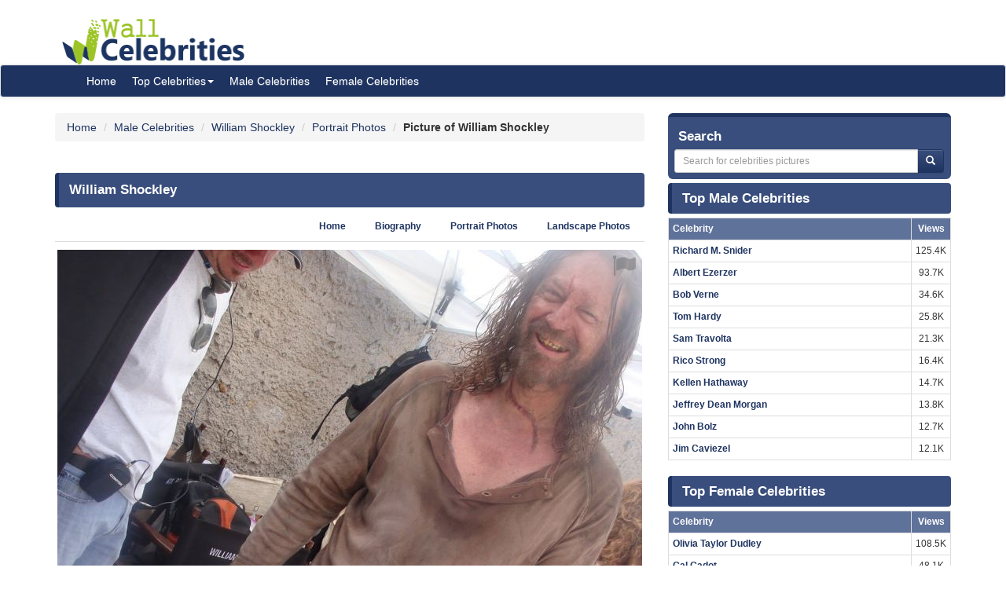

--- FILE ---
content_type: text/html; charset=UTF-8
request_url: https://www.wallofcelebrities.com/celebrity/william-shockley/pictures/william-shockley_483063.html
body_size: 6073
content:
<!DOCTYPE html>
<html xmlns="http://www.w3.org/1999/xhtml" lang="en">
<head>
    <meta name="viewport" content="width=device-width" />
    <meta http-equiv="x-ua-compatible" content="IE=edge">
	<meta http-equiv="Content-Type" content="text/html; charset=utf-8" />
	<link rel="icon" type="image/png" href="https://www.wallofcelebrities.com/img/favicon.png">
	<title>Pictures of William Shockley</title> 
	<link rel="canonical" href="https://www.wallofcelebrities.com/celebrity/william-shockley/pictures/william-shockley_483063.html" />
	
		
	<link rel="preconnect" href="https://bid.underdog.media">
	<link rel="preconnect" href="https://resources.infolinks.com">
	<link rel="preconnect" href="https://securepubads.g.doubleclick.net">
	<link rel="preconnect" href="https://jsc.mgid.com">
	<link rel="preconnect" href="https://www.googletagmanager.com">
	<link rel="preconnect" href="https://s-img.mgid.com">
	<link rel="preconnect" href="https://fonts.googleapis.com">
	<link rel="preconnect" href="https://fonts.gstatic.com">
	<link rel="preconnect" href="https://get.optad360.io">
	<link rel="preconnect" href="https://cmp.optad360.io">
	<link rel="preconnect" href="https://rum-static.pingdom.net">
	<link rel="preconnect" href="https://s7.addthis.com">
	
		
	<link importance="high" rel="preload" href="https://www.wallofcelebrities.com/img/logo.png" as="image">
	<link importance="high" rel="preload" href="https://www.wallofcelebrities.com/css/placeholder_biger.webp" as="image">
	<link importance="high" rel="preload" href="https://www.wallofcelebrities.com/celebrity/william-shockley/pictures/xxlarge/william-shockley_483063.jpg" as="image">
	
	<meta property="og:type" content="website"/>
	<meta property="og:site_name" content="Wall Of Celebrities"/>
	<meta property="og:locale" content="en_US" />
	<meta property="og:locale:alternate" content="en_GB" />
	<meta property="og:locale:alternate" content="fr_FR" />
	<meta property="og:url" content="https://www.wallofcelebrities.com/celebrity/william-shockley/pictures/william-shockley_483063.html"/>
	<meta property="og:title" content="Pictures of William Shockley"/>
	<meta property="og:description" content="Browse and download High Resolution William Shockley's Picture, Wall Of Celebrities is the best place to view and download celebrities's Landscape and Portrait wallpapers"/>
	<meta property="og:keywords" content="William Shockley, Wall Of Celebrities,Celebrities,download celebrities's Pictures, Pictures, Photos, HQ Pictures, Wallpapers, Portrait, Landscape"/>
	<meta property="og:image:url" content="https://www.wallofcelebrities.com/img/logo.png"/>
	<meta property="og:image:secure_url" content="https://www.wallofcelebrities.com/img/logo.png"/>
	<meta property="og:image:width" content="233"/>
	<meta property="og:image:height" content="75"/>
	<meta property="og:image:url" content="https://www.wallofcelebrities.com/celebrity/william-shockley/pictures/xxlarge/william-shockley_483063.jpg"/>
	<meta property="og:image:secure_url" content="https://www.wallofcelebrities.com/celebrity/william-shockley/pictures/xxlarge/william-shockley_483063.jpg"/>
	<meta property="og:image:width" content="744"/>
	<meta property="og:image:height" content="992"/>
	
	<meta name="twitter:card" content="summary_large_image">
	<meta name="twitter:url" content="https://www.wallofcelebrities.com/celebrity/william-shockley/pictures/william-shockley_483063.html"/>
	<meta name="twitter:title" content="Pictures of William Shockley"/>
	<meta name="twitter:description" content="Browse and download High Resolution William Shockley's Picture, Wall Of Celebrities is the best place to view and download celebrities's Landscape and Portrait wallpapers"/>
	<meta name="twitter:image" content="https://www.wallofcelebrities.com/img/logo.png"/>
	<meta name="twitter:image" content="https://www.wallofcelebrities.com/celebrity/william-shockley/pictures/xxlarge/william-shockley_483063.jpg"/>

	<meta name="description" content="Browse and download High Resolution William Shockley's Picture, Wall Of Celebrities is the best place to view and download celebrities's Landscape and Portrait wallpapers" />
	<meta name="keywords" content="William Shockley, Wall Of Celebrities,Celebrities,download celebrities's Pictures, Pictures, Photos, HQ Pictures, Wallpapers, Portrait, Landscape" />
	
		
	<link rel="stylesheet" href="https://www.wallofcelebrities.com/css/font-awesome.purify.css" rel="preload" as="style" />
	
	<link rel="stylesheet" href="https://www.wallofcelebrities.com/css/main.css" rel="preload" as="style" />


	<!--DEVDEBUG CID : #7662 CPicID : #483063 DEVDEBUG-->
	
	<!--LoadTimeLive   0.01631s  LoadTimeLive-->
	<!--LoadTimeCache  0.02292s  LoadTimeCache-->
	
		
	


	<script type="cfeb238ad5e74808a1a5353b-text/javascript">
	  (function(i,s,o,g,r,a,m){i['GoogleAnalyticsObject']=r;i[r]=i[r]||function(){
	  (i[r].q=i[r].q||[]).push(arguments)},i[r].l=1*new Date();a=s.createElement(o),
	  m=s.getElementsByTagName(o)[0];a.async=1;a.src=g;m.parentNode.insertBefore(a,m)
	  })(window,document,'script','https://www.google-analytics.com/analytics.js','ga');
	  ga('create', 'UA-89924448-1', 'auto');
	  ga('send', 'pageview');
	</script>
	
	<!-- Global site tag (gtag.js) - Google Analytics -->
	<script async src="https://www.googletagmanager.com/gtag/js?id=G-30WB5BDFZ8" type="cfeb238ad5e74808a1a5353b-text/javascript"></script>
	<script type="cfeb238ad5e74808a1a5353b-text/javascript">
	  window.dataLayer = window.dataLayer || [];
	  function gtag(){dataLayer.push(arguments);}
	  gtag('js', new Date());

	  gtag('config', 'G-30WB5BDFZ8');
	</script>
	
	<script async src="https://securepubads.g.doubleclick.net/tag/js/gpt.js" type="cfeb238ad5e74808a1a5353b-text/javascript"></script>
	
	<script type="cfeb238ad5e74808a1a5353b-text/javascript">
		  window.googletag = window.googletag || {cmd: []};
		  googletag.cmd.push(function() {
			googletag.defineSlot("/21782729933/1x1", [1, 1], "div-gpt-ad-1573753902024-0").addService(googletag.pubads());
			googletag.defineSlot("/21782729933/320x50", [320, 50], "div-gpt-ad-1573754032431-0").addService(googletag.pubads());
			googletag.pubads().enableSingleRequest();
			googletag.enableServices();
		  });
	</script>
	
	<meta name="maValidation" content="6ed20c5501d61af3ccb19fbbc22fe4f5" />
	
	<script data-cfasync="false" language="javascript" async src="https://udmserve.net/udm/img.fetch?sid=15398;tid=1;dt=6;"></script>

	<script async src="//cmp.optad360.io/items/98a174dc-e60d-4710-a3a7-67aacc136859.min.js" type="cfeb238ad5e74808a1a5353b-text/javascript"></script>
	<script async src="//get.optad360.io/sf/03972228-4a1c-45bd-b1f5-a7969808769f/plugin.min.js" type="cfeb238ad5e74808a1a5353b-text/javascript"></script>
	
	<script src="//rum-static.pingdom.net/pa-61f992520d7ce5001100073d.js" async type="cfeb238ad5e74808a1a5353b-text/javascript"></script>
	
	<!-- Google Tag Manager -->
	<script type="cfeb238ad5e74808a1a5353b-text/javascript">(function(w,d,s,l,i){w[l]=w[l]||[];w[l].push({"gtm.start":
	new Date().getTime(),event:"gtm.js"});var f=d.getElementsByTagName(s)[0],
	j=d.createElement(s),dl=l!="dataLayer"?"&l="+l:"";j.async=true;j.src=
	"https://www.googletagmanager.com/gtm.js?id="+i+dl;f.parentNode.insertBefore(j,f);
	})(window,document,"script","dataLayer","GTM-MLR945C");</script>
	<!-- End Google Tag Manager -->

</head>
<body>

<!-- Google Tag Manager (noscript) -->
<noscript><iframe src="https://www.googletagmanager.com/ns.html?id=GTM-MLR945C"
height="0" width="0" style="display:none;visibility:hidden"></iframe></noscript>
<!-- End Google Tag Manager (noscript) -->


<div class="container">
	<div class="row">
		<div class="" style="float:right;margin:4px;">
			<div class="aduntDisabled" adplace="adu110" adpg="celebrity"></div>
		</div>
		<div>
			<a class="hidden-xs" style="display: inline-block; margin-top: 12px; margin-left: 24px; width: 233px; hieght: 75px;" href="https://www.wallofcelebrities.com/home.html">
				<img src="https://www.wallofcelebrities.com/img/logo.png" title="Wall Of Celebrities" height="75px" width="233px" alt="Wall Of Celebrities" style="height: 60px;margin-top: 10px;">
			</a>
		</div>
    </div>
</div>

<nav class="navbar navbar-default navbar-condensed">
    <div class="container">
        <div class="container-fluid">
            <div class="navbar-header">
                <a class="visible-xs" href="https://www.wallofcelebrities.com"><img src="https://www.wallofcelebrities.com/img/logo-white.png" title="Wall Of Celebrities" alt="Wall Of Celebrities" style="height: 48px; width: 192px" /></a>
            </div>
            <div class="collapse navbar-collapse logomargin" id="bs-navbar-collapse-1">
                <ul class="nav navbar-nav">
					<li><a href="https://www.wallofcelebrities.com/home.html" class="color-red">Home</a></li>
					<li class="dropdown">
                        <a href="https://www.wallofcelebrities.com/home.html" class="dropdown-toggle" data-toggle="dropdown" role="button">Top Celebrities<span class="caret"></span></a>
                        <ul class="dropdown-menu" role="menu">
							<li><a href="https://www.wallofcelebrities.com/celebrities/jobs/actress.html">Actress</a></li>
							<li><a href="https://www.wallofcelebrities.com/celebrities/jobs/actor.html">Actor</a></li>
							<li><a href="https://www.wallofcelebrities.com/celebrities/jobs/producer.html">Producer</a></li>
							<li><a href="https://www.wallofcelebrities.com/celebrities/jobs/writer.html">Writer</a></li>
							<li><a href="https://www.wallofcelebrities.com/celebrities/jobs/director.html">Director</a></li>
							<li><a href="https://www.wallofcelebrities.com/celebrities/jobs/miscellaneous-crew.html">Miscellaneous Crew</a></li>
							<li><a href="https://www.wallofcelebrities.com/celebrities/jobs/soundtrack.html">Soundtrack</a></li>
							<li><a href="https://www.wallofcelebrities.com/celebrities/jobs/stunts.html">Stunts</a></li>
							<li><a href="https://www.wallofcelebrities.com/celebrities/jobs/music-department.html">Music Department</a></li>
							<li><a href="https://www.wallofcelebrities.com/celebrities/jobs/assistant-director.html">Assistant Director</a></li>
							<li><a href="https://www.wallofcelebrities.com/celebrities/jobs/camera-department.html">Camera Department</a></li>
							<li><a href="https://www.wallofcelebrities.com/celebrities/jobs/composer.html">Composer</a></li>
                        </ul>
                    </li>
					<li><a href="https://www.wallofcelebrities.com/celebrities/male-list.html" class="color-red">Male Celebrities</a></li>
					<li><a href="https://www.wallofcelebrities.com/celebrities/female-list.html" class="color-red">Female Celebrities</a></li>
                </ul>
            </div>
        </div>
    </div>
</nav>
<div class="container">
	<div class="row">
		<div class="col-sm-8 bottom10">
		
				
		<ol class="breadcrumb" itemscope itemtype="http://schema.org/BreadcrumbList">
			<li itemprop="itemListElement" itemscope itemtype="http://schema.org/ListItem">
				<a itemprop="item" href="https://www.wallofcelebrities.com/home.html">
					<span itemprop="name">Home</span>
				</a>
				<meta itemprop="position" content="1" />
			</li>
						<li itemprop="itemListElement" itemscope itemtype="http://schema.org/ListItem">
				<a itemprop="item" href="https://www.wallofcelebrities.com/celebrities/male-list.html">
					<span itemprop="name">Male Celebrities</span>
				</a>
				<meta itemprop="position" content="2" />
			</li>
						<li itemprop="itemListElement" itemscope itemtype="http://schema.org/ListItem">
				<a itemprop="item" href="https://www.wallofcelebrities.com/celebrities/william-shockley/home.html">
					<span itemprop="name">William Shockley</span>
				</a>
				<meta itemprop="position" content="3" />
			</li>
						<li itemprop="itemListElement" itemscope itemtype="http://schema.org/ListItem">
				<a itemprop="item" href="https://www.wallofcelebrities.com/celebrities/william-shockley/portrait-photos.html">
					<span itemprop="name">Portrait Photos</span>
				</a>
				<meta itemprop="position" content="4" />
			</li>
						<li itemprop="itemListElement" itemscope itemtype="http://schema.org/ListItem">
								<span itemprop="name"><strong>Picture of William Shockley</strong></span>
				<meta itemprop="position" content="5" />
			</li>
		</ol>
			
		<img src="https://www.wallofcelebrities.com/live/track/celebrity/7662/picture/483063/views.png" alt="" height="1px" width="1px" />
		
		<div class="aduntDisabled" adplace="adu104" adpg="celebrity"></div>
		
		<div class="content-header"><h1>William Shockley</h1></div>
					
			<ul class="nav nav-tabs small nav-tabs-right fontbold bottom10">
				<li role="presentation"><a href="https://www.wallofcelebrities.com/celebrities/william-shockley/home.html">Home</a></li>
				<li role="presentation"><a href="https://www.wallofcelebrities.com/celebrities/william-shockley/biography.html" title="William Shockley's Biography">Biography</a></li>

				<li role="presentation"><a href="https://www.wallofcelebrities.com/celebrities/william-shockley/portrait-photos.html">Portrait Photos</a></li>
				<li role="presentation"><a href="https://www.wallofcelebrities.com/celebrities/william-shockley/landscape-photos.html">Landscape Photos</a></li>
			</ul>
			
			<i class="fa fa-flag report report-lg" title="report this picture as wrong!" data-id="483063"></i>
			<a href="https://www.wallofcelebrities.com/celebrity/william-shockley/pictures/original/william-shockley_483063.jpg" title="William Shockley" target="_blank">
				<img importance="high" src="https://www.wallofcelebrities.com/celebrity/william-shockley/pictures/xxlarge/william-shockley_483063.jpg" width="744px" height="992px" alt="William Shockley" title="William Shockley" class="img-responsive center-block img_placeholder_xxlarge" />
			</a>

			<div class="aduntDisabled" adplace="adu108" adpg="celebrity">
<div class="udm-inpage">
  <script type="cfeb238ad5e74808a1a5353b-text/javascript">
    try {
      top.udm_inpage_sid = 17276;
    } catch (e) {
      console.warn("Error initializing udm inpage. Please verify you are not using an unfriendly iframe");
    }
    </script>
    <script defer src="https://bid.underdog.media/inpageLoader.js" type="cfeb238ad5e74808a1a5353b-text/javascript"></script>
</div>
<div class="udm-inpage">
  <script type="cfeb238ad5e74808a1a5353b-text/javascript">
    try {
      top.udm_inpage_sid = 17276;
    } catch (e) {
      console.warn("Error initializing udm inpage. Please verify you are not using an unfriendly iframe");
    }
    </script>
    <script defer src="https://bid.underdog.media/inpageLoader.js" type="cfeb238ad5e74808a1a5353b-text/javascript"></script>
</div>
</div>
			
			<div class="box1 top15">
				<h2>Portrait Photos of William Shockley					<span class="badge pull-right bgcolor-dark linklight">
						<a href="https://www.wallofcelebrities.com/celebrities/william-shockley/portrait-photos.html">23 Portrait Photos</a>
					</span>
				</h2>
			</div>
			<div class="row no-pad bottom10">
										<div class="col-xs-6 col-sm-4 col-md-2 gallerythumb1">
							<i class="fa fa-flag report" title="report this picture as wrong!" data-id="482998"></i>
							<a href="https://www.wallofcelebrities.com/celebrity/william-shockley/pictures/william-shockley_482998.html" title="William Shockley"  class="thumbnail">
								<img importance="low" loading="lazy" src="https://www.wallofcelebrities.com/celebrity/william-shockley/pictures/psmall/william-shockley_482998.jpg" class="img_placeholder_psmall" width="114px" height="154px" title="William Shockley" alt="William Shockley" style="width:100%;" />
							</a>
						</div>
											<div class="col-xs-6 col-sm-4 col-md-2 gallerythumb1">
							<i class="fa fa-flag report" title="report this picture as wrong!" data-id="483001"></i>
							<a href="https://www.wallofcelebrities.com/celebrity/william-shockley/pictures/william-shockley_483001.html" title="William Shockley"  class="thumbnail">
								<img importance="low" loading="lazy" src="https://www.wallofcelebrities.com/celebrity/william-shockley/pictures/psmall/william-shockley_483001.jpg" class="img_placeholder_psmall" width="114px" height="154px" title="William Shockley" alt="William Shockley" style="width:100%;" />
							</a>
						</div>
											<div class="col-xs-6 col-sm-4 col-md-2 gallerythumb1">
							<i class="fa fa-flag report" title="report this picture as wrong!" data-id="483057"></i>
							<a href="https://www.wallofcelebrities.com/celebrity/william-shockley/pictures/william-shockley_483057.html" title="William Shockley"  class="thumbnail">
								<img importance="low" loading="lazy" src="https://www.wallofcelebrities.com/celebrity/william-shockley/pictures/psmall/william-shockley_483057.jpg" class="img_placeholder_psmall" width="114px" height="154px" title="William Shockley" alt="William Shockley" style="width:100%;" />
							</a>
						</div>
											<div class="col-xs-6 col-sm-4 col-md-2 gallerythumb1">
							<i class="fa fa-flag report" title="report this picture as wrong!" data-id="483072"></i>
							<a href="https://www.wallofcelebrities.com/celebrity/william-shockley/pictures/william-shockley_483072.html" title="William Shockley"  class="thumbnail">
								<img importance="low" loading="lazy" src="https://www.wallofcelebrities.com/celebrity/william-shockley/pictures/psmall/william-shockley_483072.jpg" class="img_placeholder_psmall" width="114px" height="154px" title="William Shockley" alt="William Shockley" style="width:100%;" />
							</a>
						</div>
											<div class="col-xs-6 col-sm-4 col-md-2 gallerythumb1">
							<i class="fa fa-flag report" title="report this picture as wrong!" data-id="483063"></i>
							<a href="https://www.wallofcelebrities.com/celebrity/william-shockley/pictures/william-shockley_483063.html" title="William Shockley"  class="thumbnail">
								<img importance="low" loading="lazy" src="https://www.wallofcelebrities.com/celebrity/william-shockley/pictures/psmall/william-shockley_483063.jpg" class="img_placeholder_psmall" width="114px" height="154px" title="William Shockley" alt="William Shockley" style="width:100%;" />
							</a>
						</div>
											<div class="col-xs-6 col-sm-4 col-md-2 gallerythumb1">
							<i class="fa fa-flag report" title="report this picture as wrong!" data-id="483008"></i>
							<a href="https://www.wallofcelebrities.com/celebrity/william-shockley/pictures/william-shockley_483008.html" title="William Shockley"  class="thumbnail">
								<img importance="low" loading="lazy" src="https://www.wallofcelebrities.com/celebrity/william-shockley/pictures/psmall/william-shockley_483008.jpg" class="img_placeholder_psmall" width="114px" height="154px" title="William Shockley" alt="William Shockley" style="width:100%;" />
							</a>
						</div>
											<div class="col-xs-6 col-sm-4 col-md-2 gallerythumb1">
							<i class="fa fa-flag report" title="report this picture as wrong!" data-id="482995"></i>
							<a href="https://www.wallofcelebrities.com/celebrity/william-shockley/pictures/william-shockley_482995.html" title="William Shockley"  class="thumbnail">
								<img importance="low" loading="lazy" src="https://www.wallofcelebrities.com/celebrity/william-shockley/pictures/psmall/william-shockley_482995.jpg" class="img_placeholder_psmall" width="114px" height="154px" title="William Shockley" alt="William Shockley" style="width:100%;" />
							</a>
						</div>
											<div class="col-xs-6 col-sm-4 col-md-2 gallerythumb1">
							<i class="fa fa-flag report" title="report this picture as wrong!" data-id="482983"></i>
							<a href="https://www.wallofcelebrities.com/celebrity/william-shockley/pictures/william-shockley_482983.html" title="William Shockley"  class="thumbnail">
								<img importance="low" loading="lazy" src="https://www.wallofcelebrities.com/celebrity/william-shockley/pictures/psmall/william-shockley_482983.jpg" class="img_placeholder_psmall" width="114px" height="154px" title="William Shockley" alt="William Shockley" style="width:100%;" />
							</a>
						</div>
											<div class="col-xs-6 col-sm-4 col-md-2 gallerythumb1">
							<i class="fa fa-flag report" title="report this picture as wrong!" data-id="483059"></i>
							<a href="https://www.wallofcelebrities.com/celebrity/william-shockley/pictures/william-shockley_483059.html" title="William Shockley"  class="thumbnail">
								<img importance="low" loading="lazy" src="https://www.wallofcelebrities.com/celebrity/william-shockley/pictures/psmall/william-shockley_483059.jpg" class="img_placeholder_psmall" width="114px" height="154px" title="William Shockley" alt="William Shockley" style="width:100%;" />
							</a>
						</div>
											<div class="col-xs-6 col-sm-4 col-md-2 gallerythumb1">
							<i class="fa fa-flag report" title="report this picture as wrong!" data-id="483041"></i>
							<a href="https://www.wallofcelebrities.com/celebrity/william-shockley/pictures/william-shockley_483041.html" title="William Shockley"  class="thumbnail">
								<img importance="low" loading="lazy" src="https://www.wallofcelebrities.com/celebrity/william-shockley/pictures/psmall/william-shockley_483041.jpg" class="img_placeholder_psmall" width="114px" height="154px" title="William Shockley" alt="William Shockley" style="width:100%;" />
							</a>
						</div>
											<div class="col-xs-6 col-sm-4 col-md-2 gallerythumb1">
							<i class="fa fa-flag report" title="report this picture as wrong!" data-id="483026"></i>
							<a href="https://www.wallofcelebrities.com/celebrity/william-shockley/pictures/william-shockley_483026.html" title="William Shockley"  class="thumbnail">
								<img importance="low" loading="lazy" src="https://www.wallofcelebrities.com/celebrity/william-shockley/pictures/psmall/william-shockley_483026.jpg" class="img_placeholder_psmall" width="114px" height="154px" title="William Shockley" alt="William Shockley" style="width:100%;" />
							</a>
						</div>
											<div class="col-xs-6 col-sm-4 col-md-2 gallerythumb1">
							<i class="fa fa-flag report" title="report this picture as wrong!" data-id="482954"></i>
							<a href="https://www.wallofcelebrities.com/celebrity/william-shockley/pictures/william-shockley_482954.html" title="William Shockley"  class="thumbnail">
								<img importance="low" loading="lazy" src="https://www.wallofcelebrities.com/celebrity/william-shockley/pictures/psmall/william-shockley_482954.jpg" class="img_placeholder_psmall" width="114px" height="154px" title="William Shockley" alt="William Shockley" style="width:100%;" />
							</a>
						</div>
											<div class="col-xs-6 col-sm-4 col-md-2 gallerythumb1">
							<i class="fa fa-flag report" title="report this picture as wrong!" data-id="483081"></i>
							<a href="https://www.wallofcelebrities.com/celebrity/william-shockley/pictures/william-shockley_483081.html" title="William Shockley"  class="thumbnail">
								<img importance="low" loading="lazy" src="https://www.wallofcelebrities.com/celebrity/william-shockley/pictures/psmall/william-shockley_483081.jpg" class="img_placeholder_psmall" width="114px" height="154px" title="William Shockley" alt="William Shockley" style="width:100%;" />
							</a>
						</div>
											<div class="col-xs-6 col-sm-4 col-md-2 gallerythumb1">
							<i class="fa fa-flag report" title="report this picture as wrong!" data-id="483045"></i>
							<a href="https://www.wallofcelebrities.com/celebrity/william-shockley/pictures/william-shockley_483045.html" title="William Shockley"  class="thumbnail">
								<img importance="low" loading="lazy" src="https://www.wallofcelebrities.com/celebrity/william-shockley/pictures/psmall/william-shockley_483045.jpg" class="img_placeholder_psmall" width="114px" height="154px" title="William Shockley" alt="William Shockley" style="width:100%;" />
							</a>
						</div>
											<div class="col-xs-6 col-sm-4 col-md-2 gallerythumb1">
							<i class="fa fa-flag report" title="report this picture as wrong!" data-id="483074"></i>
							<a href="https://www.wallofcelebrities.com/celebrity/william-shockley/pictures/william-shockley_483074.html" title="William Shockley"  class="thumbnail">
								<img importance="low" loading="lazy" src="https://www.wallofcelebrities.com/celebrity/william-shockley/pictures/psmall/william-shockley_483074.jpg" class="img_placeholder_psmall" width="114px" height="154px" title="William Shockley" alt="William Shockley" style="width:100%;" />
							</a>
						</div>
											<div class="col-xs-6 col-sm-4 col-md-2 gallerythumb1">
							<i class="fa fa-flag report" title="report this picture as wrong!" data-id="483077"></i>
							<a href="https://www.wallofcelebrities.com/celebrity/william-shockley/pictures/william-shockley_483077.html" title="William Shockley"  class="thumbnail">
								<img importance="low" loading="lazy" src="https://www.wallofcelebrities.com/celebrity/william-shockley/pictures/psmall/william-shockley_483077.jpg" class="img_placeholder_psmall" width="114px" height="154px" title="William Shockley" alt="William Shockley" style="width:100%;" />
							</a>
						</div>
											<div class="col-xs-6 col-sm-4 col-md-2 gallerythumb1">
							<i class="fa fa-flag report" title="report this picture as wrong!" data-id="483004"></i>
							<a href="https://www.wallofcelebrities.com/celebrity/william-shockley/pictures/william-shockley_483004.html" title="William Shockley"  class="thumbnail">
								<img importance="low" loading="lazy" src="https://www.wallofcelebrities.com/celebrity/william-shockley/pictures/psmall/william-shockley_483004.jpg" class="img_placeholder_psmall" width="114px" height="154px" title="William Shockley" alt="William Shockley" style="width:100%;" />
							</a>
						</div>
											<div class="col-xs-6 col-sm-4 col-md-2 gallerythumb1">
							<i class="fa fa-flag report" title="report this picture as wrong!" data-id="482943"></i>
							<a href="https://www.wallofcelebrities.com/celebrity/william-shockley/pictures/william-shockley_482943.html" title="William Shockley"  class="thumbnail">
								<img importance="low" loading="lazy" src="https://www.wallofcelebrities.com/celebrity/william-shockley/pictures/psmall/william-shockley_482943.jpg" class="img_placeholder_psmall" width="114px" height="154px" title="William Shockley" alt="William Shockley" style="width:100%;" />
							</a>
						</div>
								</div>
			<div class="bgcolor-normal padding5 fontbold text-right linklight">
				<a href="https://www.wallofcelebrities.com/celebrities/william-shockley/portrait-photos.html">View all 23 Portrait Photos of William Shockley</a>
			</div>

			<div class="aduntDisabled" adplace="adu109" adpg="celebrity"><div id="udm-video-content" style="width: 640px; display: block; margin: auto; background-color: black;"></div>

<div id="M267326ScriptRootC145113"></div>
<script src="https://jsc.mgid.com/w/a/wallofcelebrities.com.145113.js" async type="cfeb238ad5e74808a1a5353b-text/javascript"></script></div>
			<div class="box1 top15">
				<h2>Landscape Photos of William Shockley					<span class="badge pull-right bgcolor-dark linklight">
						<a href="https://www.wallofcelebrities.com/celebrities/william-shockley/landscape-photos.html">47 Landscape Photos</a>
					</span>
				</h2>
			</div>
			<div class="row no-pad bottom10">
										<div class="col-xs-6 col-sm-4 col-md-3 gallerythumb1">
							<i class="fa fa-flag report" title="report this picture as wrong!" data-id="482963"></i>
							<a href="https://www.wallofcelebrities.com/celebrity/william-shockley/pictures/william-shockley_482963.html" title="William Shockley" class="thumbnail">
								<img importance="low" loading="lazy" src="https://www.wallofcelebrities.com/celebrity/william-shockley/pictures/lsmall/william-shockley_482963.jpg" class="img_placeholder_lsmall" width="177px" height="107px"  alt="William Shockley" title="William Shockley" style="width:100%;" />
							</a>
						</div>
											<div class="col-xs-6 col-sm-4 col-md-3 gallerythumb1">
							<i class="fa fa-flag report" title="report this picture as wrong!" data-id="483062"></i>
							<a href="https://www.wallofcelebrities.com/celebrity/william-shockley/pictures/william-shockley_483062.html" title="William Shockley" class="thumbnail">
								<img importance="low" loading="lazy" src="https://www.wallofcelebrities.com/celebrity/william-shockley/pictures/lsmall/william-shockley_483062.jpg" class="img_placeholder_lsmall" width="177px" height="107px"  alt="William Shockley" title="William Shockley" style="width:100%;" />
							</a>
						</div>
											<div class="col-xs-6 col-sm-4 col-md-3 gallerythumb1">
							<i class="fa fa-flag report" title="report this picture as wrong!" data-id="482978"></i>
							<a href="https://www.wallofcelebrities.com/celebrity/william-shockley/pictures/william-shockley_482978.html" title="William Shockley" class="thumbnail">
								<img importance="low" loading="lazy" src="https://www.wallofcelebrities.com/celebrity/william-shockley/pictures/lsmall/william-shockley_482978.jpg" class="img_placeholder_lsmall" width="177px" height="107px"  alt="William Shockley" title="William Shockley" style="width:100%;" />
							</a>
						</div>
											<div class="col-xs-6 col-sm-4 col-md-3 gallerythumb1">
							<i class="fa fa-flag report" title="report this picture as wrong!" data-id="482950"></i>
							<a href="https://www.wallofcelebrities.com/celebrity/william-shockley/pictures/william-shockley_482950.html" title="William Shockley" class="thumbnail">
								<img importance="low" loading="lazy" src="https://www.wallofcelebrities.com/celebrity/william-shockley/pictures/lsmall/william-shockley_482950.jpg" class="img_placeholder_lsmall" width="177px" height="107px"  alt="William Shockley" title="William Shockley" style="width:100%;" />
							</a>
						</div>
											<div class="col-xs-6 col-sm-4 col-md-3 gallerythumb1">
							<i class="fa fa-flag report" title="report this picture as wrong!" data-id="483048"></i>
							<a href="https://www.wallofcelebrities.com/celebrity/william-shockley/pictures/william-shockley_483048.html" title="William Shockley" class="thumbnail">
								<img importance="low" loading="lazy" src="https://www.wallofcelebrities.com/celebrity/william-shockley/pictures/lsmall/william-shockley_483048.jpg" class="img_placeholder_lsmall" width="177px" height="107px"  alt="William Shockley" title="William Shockley" style="width:100%;" />
							</a>
						</div>
											<div class="col-xs-6 col-sm-4 col-md-3 gallerythumb1">
							<i class="fa fa-flag report" title="report this picture as wrong!" data-id="482990"></i>
							<a href="https://www.wallofcelebrities.com/celebrity/william-shockley/pictures/william-shockley_482990.html" title="William Shockley" class="thumbnail">
								<img importance="low" loading="lazy" src="https://www.wallofcelebrities.com/celebrity/william-shockley/pictures/lsmall/william-shockley_482990.jpg" class="img_placeholder_lsmall" width="177px" height="107px"  alt="William Shockley" title="William Shockley" style="width:100%;" />
							</a>
						</div>
											<div class="col-xs-6 col-sm-4 col-md-3 gallerythumb1">
							<i class="fa fa-flag report" title="report this picture as wrong!" data-id="482946"></i>
							<a href="https://www.wallofcelebrities.com/celebrity/william-shockley/pictures/william-shockley_482946.html" title="William Shockley" class="thumbnail">
								<img importance="low" loading="lazy" src="https://www.wallofcelebrities.com/celebrity/william-shockley/pictures/lsmall/william-shockley_482946.jpg" class="img_placeholder_lsmall" width="177px" height="107px"  alt="William Shockley" title="William Shockley" style="width:100%;" />
							</a>
						</div>
											<div class="col-xs-6 col-sm-4 col-md-3 gallerythumb1">
							<i class="fa fa-flag report" title="report this picture as wrong!" data-id="483013"></i>
							<a href="https://www.wallofcelebrities.com/celebrity/william-shockley/pictures/william-shockley_483013.html" title="William Shockley" class="thumbnail">
								<img importance="low" loading="lazy" src="https://www.wallofcelebrities.com/celebrity/william-shockley/pictures/lsmall/william-shockley_483013.jpg" class="img_placeholder_lsmall" width="177px" height="107px"  alt="William Shockley" title="William Shockley" style="width:100%;" />
							</a>
						</div>
											<div class="col-xs-6 col-sm-4 col-md-3 gallerythumb1">
							<i class="fa fa-flag report" title="report this picture as wrong!" data-id="482986"></i>
							<a href="https://www.wallofcelebrities.com/celebrity/william-shockley/pictures/william-shockley_482986.html" title="William Shockley" class="thumbnail">
								<img importance="low" loading="lazy" src="https://www.wallofcelebrities.com/celebrity/william-shockley/pictures/lsmall/william-shockley_482986.jpg" class="img_placeholder_lsmall" width="177px" height="107px"  alt="William Shockley" title="William Shockley" style="width:100%;" />
							</a>
						</div>
											<div class="col-xs-6 col-sm-4 col-md-3 gallerythumb1">
							<i class="fa fa-flag report" title="report this picture as wrong!" data-id="482964"></i>
							<a href="https://www.wallofcelebrities.com/celebrity/william-shockley/pictures/william-shockley_482964.html" title="William Shockley" class="thumbnail">
								<img importance="low" loading="lazy" src="https://www.wallofcelebrities.com/celebrity/william-shockley/pictures/lsmall/william-shockley_482964.jpg" class="img_placeholder_lsmall" width="177px" height="107px"  alt="William Shockley" title="William Shockley" style="width:100%;" />
							</a>
						</div>
											<div class="col-xs-6 col-sm-4 col-md-3 gallerythumb1">
							<i class="fa fa-flag report" title="report this picture as wrong!" data-id="482972"></i>
							<a href="https://www.wallofcelebrities.com/celebrity/william-shockley/pictures/william-shockley_482972.html" title="William Shockley" class="thumbnail">
								<img importance="low" loading="lazy" src="https://www.wallofcelebrities.com/celebrity/william-shockley/pictures/lsmall/william-shockley_482972.jpg" class="img_placeholder_lsmall" width="177px" height="107px"  alt="William Shockley" title="William Shockley" style="width:100%;" />
							</a>
						</div>
											<div class="col-xs-6 col-sm-4 col-md-3 gallerythumb1">
							<i class="fa fa-flag report" title="report this picture as wrong!" data-id="483039"></i>
							<a href="https://www.wallofcelebrities.com/celebrity/william-shockley/pictures/william-shockley_483039.html" title="William Shockley" class="thumbnail">
								<img importance="low" loading="lazy" src="https://www.wallofcelebrities.com/celebrity/william-shockley/pictures/lsmall/william-shockley_483039.jpg" class="img_placeholder_lsmall" width="177px" height="107px"  alt="William Shockley" title="William Shockley" style="width:100%;" />
							</a>
						</div>
											<div class="col-xs-6 col-sm-4 col-md-3 gallerythumb1">
							<i class="fa fa-flag report" title="report this picture as wrong!" data-id="483017"></i>
							<a href="https://www.wallofcelebrities.com/celebrity/william-shockley/pictures/william-shockley_483017.html" title="William Shockley" class="thumbnail">
								<img importance="low" loading="lazy" src="https://www.wallofcelebrities.com/celebrity/william-shockley/pictures/lsmall/william-shockley_483017.jpg" class="img_placeholder_lsmall" width="177px" height="107px"  alt="William Shockley" title="William Shockley" style="width:100%;" />
							</a>
						</div>
											<div class="col-xs-6 col-sm-4 col-md-3 gallerythumb1">
							<i class="fa fa-flag report" title="report this picture as wrong!" data-id="483003"></i>
							<a href="https://www.wallofcelebrities.com/celebrity/william-shockley/pictures/william-shockley_483003.html" title="William Shockley" class="thumbnail">
								<img importance="low" loading="lazy" src="https://www.wallofcelebrities.com/celebrity/william-shockley/pictures/lsmall/william-shockley_483003.jpg" class="img_placeholder_lsmall" width="177px" height="107px"  alt="William Shockley" title="William Shockley" style="width:100%;" />
							</a>
						</div>
											<div class="col-xs-6 col-sm-4 col-md-3 gallerythumb1">
							<i class="fa fa-flag report" title="report this picture as wrong!" data-id="482988"></i>
							<a href="https://www.wallofcelebrities.com/celebrity/william-shockley/pictures/william-shockley_482988.html" title="William Shockley" class="thumbnail">
								<img importance="low" loading="lazy" src="https://www.wallofcelebrities.com/celebrity/william-shockley/pictures/lsmall/william-shockley_482988.jpg" class="img_placeholder_lsmall" width="177px" height="107px"  alt="William Shockley" title="William Shockley" style="width:100%;" />
							</a>
						</div>
											<div class="col-xs-6 col-sm-4 col-md-3 gallerythumb1">
							<i class="fa fa-flag report" title="report this picture as wrong!" data-id="482959"></i>
							<a href="https://www.wallofcelebrities.com/celebrity/william-shockley/pictures/william-shockley_482959.html" title="William Shockley" class="thumbnail">
								<img importance="low" loading="lazy" src="https://www.wallofcelebrities.com/celebrity/william-shockley/pictures/lsmall/william-shockley_482959.jpg" class="img_placeholder_lsmall" width="177px" height="107px"  alt="William Shockley" title="William Shockley" style="width:100%;" />
							</a>
						</div>
								</div>
			<div class="bgcolor-normal padding5 fontbold text-right linklight">
				<a href="https://www.wallofcelebrities.com/celebrities/william-shockley/landscape-photos.html">View all 47 Landscape Photos of William Shockley</a>
			</div>



		</div>
		<div class="col-sm-4">
	<div class="search-box">
		<div style="font-size: 120%;font-weight: 700;margin: 0;padding: 5px;color: rgb(255, 255, 255);text-decoration: none;">Search</div>
		<div class="input-group col-md-12">
			<form action="https://www.wallofcelebrities.com/celebrities/search" method="GET">
				<input class="form-control input-sm" placeholder="Search for celebrities pictures" name="q" id="txtSearch" type="text" style="width: 90% !important;">
				<span class="input-group-btn" style="display:inline-block;">
					<button class="btn btn-info btn-sm" type="submit">
						<i class="glyphicon glyphicon-search"></i>
					</button>
				</span>
			</form>
		</div>
	</div>
	<div class="aduntDisabled" adplace="adu102" adpg="celebrity"></div>
	<div class="content-header"><a href="https://www.wallofcelebrities.com/celebrities/male-list.html" style="font-size: 120%;font-weight: 700;margin: 0;padding: 5px;color: rgb(255, 255, 255);text-decoration: none;">Top Male Celebrities</a></div>
	<div class="">
		<table class="table table-bordered table-condensed fontsize-12">
			<tr class="success">
				<th>Celebrity</th>
								<th class="text-center" style="width:22px">Views</th>
			</tr>
							<tr>
					<td class="fontbold"><a href="https://www.wallofcelebrities.com/celebrities/richard-m-snider/home.html" title="Richard M. Snider">Richard M. Snider</a></td>
										<td class="text-center">125.4K</td>
				</tr>
		   				<tr>
					<td class="fontbold"><a href="https://www.wallofcelebrities.com/celebrities/albert-ezerzer/home.html" title="Albert Ezerzer">Albert Ezerzer</a></td>
										<td class="text-center">93.7K</td>
				</tr>
		   				<tr>
					<td class="fontbold"><a href="https://www.wallofcelebrities.com/celebrities/bob-verne/home.html" title="Bob Verne">Bob Verne</a></td>
										<td class="text-center">34.6K</td>
				</tr>
		   				<tr>
					<td class="fontbold"><a href="https://www.wallofcelebrities.com/celebrities/tom-hardy/home.html" title="Tom Hardy">Tom Hardy</a></td>
										<td class="text-center">25.8K</td>
				</tr>
		   				<tr>
					<td class="fontbold"><a href="https://www.wallofcelebrities.com/celebrities/sam-travolta/home.html" title="Sam Travolta">Sam Travolta</a></td>
										<td class="text-center">21.3K</td>
				</tr>
		   				<tr>
					<td class="fontbold"><a href="https://www.wallofcelebrities.com/celebrities/rico-strong/home.html" title="Rico Strong">Rico Strong</a></td>
										<td class="text-center">16.4K</td>
				</tr>
		   				<tr>
					<td class="fontbold"><a href="https://www.wallofcelebrities.com/celebrities/kellen-hathaway/home.html" title="Kellen Hathaway">Kellen Hathaway</a></td>
										<td class="text-center">14.7K</td>
				</tr>
		   				<tr>
					<td class="fontbold"><a href="https://www.wallofcelebrities.com/celebrities/jeffrey-dean-morgan/home.html" title="Jeffrey Dean Morgan">Jeffrey Dean Morgan</a></td>
										<td class="text-center">13.8K</td>
				</tr>
		   				<tr>
					<td class="fontbold"><a href="https://www.wallofcelebrities.com/celebrities/john-bolz/home.html" title="John Bolz">John Bolz</a></td>
										<td class="text-center">12.7K</td>
				</tr>
		   				<tr>
					<td class="fontbold"><a href="https://www.wallofcelebrities.com/celebrities/jim-caviezel/home.html" title="Jim Caviezel">Jim Caviezel</a></td>
										<td class="text-center">12.1K</td>
				</tr>
		   		</table>

	</div>
	<div class="content-header"><a href="https://www.wallofcelebrities.com/celebrities/female-list.html" style="font-size: 120%;font-weight: 700;margin: 0;padding: 5px;color: rgb(255, 255, 255);text-decoration: none;">Top Female Celebrities</a></div>
		<div class="">
			<table class="table table-bordered table-condensed fontsize-12">
				<tr class="success">
					<th>Celebrity</th>
										<th class="text-center" style="width:22px">Views</th>
				</tr>
									<tr>
						<td class="fontbold"><a href="https://www.wallofcelebrities.com/celebrities/olivia-taylor-dudley/home.html" title="Olivia Taylor Dudley">Olivia Taylor Dudley</a></td>
												<td class="text-center">108.5K</td>
					</tr>
			   					<tr>
						<td class="fontbold"><a href="https://www.wallofcelebrities.com/celebrities/gal-gadot/home.html" title="Gal Gadot">Gal Gadot</a></td>
												<td class="text-center">48.1K</td>
					</tr>
			   					<tr>
						<td class="fontbold"><a href="https://www.wallofcelebrities.com/celebrities/hayden-panettiere/home.html" title="Hayden Panettiere">Hayden Panettiere</a></td>
												<td class="text-center">46.4K</td>
					</tr>
			   					<tr>
						<td class="fontbold"><a href="https://www.wallofcelebrities.com/celebrities/juliana-semenova/home.html" title="Juliana Spicoluk">Juliana Spicoluk</a></td>
												<td class="text-center">42.8K</td>
					</tr>
			   					<tr>
						<td class="fontbold"><a href="https://www.wallofcelebrities.com/celebrities/roberta-custer/home.html" title="Roberta Custer">Roberta Custer</a></td>
												<td class="text-center">40.1K</td>
					</tr>
			   					<tr>
						<td class="fontbold"><a href="https://www.wallofcelebrities.com/celebrities/chloe-grace-moretz/home.html" title="Chloë Grace Moretz">Chloë Grace Moretz</a></td>
												<td class="text-center">39.2K</td>
					</tr>
			   					<tr>
						<td class="fontbold"><a href="https://www.wallofcelebrities.com/celebrities/rose-monroe/home.html" title="Rose Monroe">Rose Monroe</a></td>
												<td class="text-center">39K</td>
					</tr>
			   					<tr>
						<td class="fontbold"><a href="https://www.wallofcelebrities.com/celebrities/scarlett-johansson/home.html" title="Scarlett Johansson">Scarlett Johansson</a></td>
												<td class="text-center">38.4K</td>
					</tr>
			   					<tr>
						<td class="fontbold"><a href="https://www.wallofcelebrities.com/celebrities/alexandra-daddario/home.html" title="Alexandra Daddario">Alexandra Daddario</a></td>
												<td class="text-center">37.9K</td>
					</tr>
			   					<tr>
						<td class="fontbold"><a href="https://www.wallofcelebrities.com/celebrities/karen-sue-trent/home.html" title="Karen Sue Trent">Karen Sue Trent</a></td>
												<td class="text-center">36.9K</td>
					</tr>
			   			</table>
		</div>
	</div>
	
	<div style="z-index: 20000; float: right; position: -webkit-sticky; position: sticky; margin-right: 10px; padding: 4px 11px 5px 0px; top: 25px;width: 360px;">
		<div class="aduntDisabled" adplace="adu103" adpg="celebrity">
<div id="M267326ScriptRootC152388"></div>
<script src="https://jsc.mgid.com/w/a/wallofcelebrities.com.152388.js" async type="cfeb238ad5e74808a1a5353b-text/javascript"></script></div>
	</div>
	
	</div>
</div>    

<div style="width: 79%;">
	
<div id="M267326ScriptRootC747874"></div>
<script src="https://jsc.mgid.com/w/a/wallofcelebrities.com.747874.js" async type="cfeb238ad5e74808a1a5353b-text/javascript"></script>
	</div>

<!-- /21782729933/1x1 -->
<div id='div-gpt-ad-1573753902024-0' style='width: 1px; height: 1px;'>
  <script type="cfeb238ad5e74808a1a5353b-text/javascript">
    googletag.cmd.push(function() { googletag.display('div-gpt-ad-1573753902024-0'); });
  </script>
</div>

<!-- /21782729933/320x50 -->
<div id='div-gpt-ad-1573754032431-0' style='width: 320px; height: 50px;'>
  <script type="cfeb238ad5e74808a1a5353b-text/javascript">
    googletag.cmd.push(function() { googletag.display('div-gpt-ad-1573754032431-0'); });
  </script>
</div>



<footer class="footer hidden-print">
        <div class="container">

		<div class="row">
			<div class="col-sm-6">Copyright © 2016 - All Rights Reserved.</div>
			<div class="col-sm-6 text-right">
					<!-- <a href="https://www.wallofcelebrities.com/terms.html">Terms of Service</a> - -->
					<a href="https://www.wallofcelebrities.com/privacy-policy.html">Privacy Policy</a> - 
					<a href="https://www.wallofcelebrities.com/dmca.html">DMCA/Copyright</a> - 
					<!-- <a href="https://www.wallofcelebrities.com/online-safety.html">Online Safety</a> - -->
					<a href="https://www.wallofcelebrities.com/contact.html">Contact Us</a> 
			</div>
		</div>

		</div>

    </footer>
	
	
    	<script defer src="https://www.wallofcelebrities.com/js/jquery.js" type="cfeb238ad5e74808a1a5353b-text/javascript"></script>
        <script defer src="https://www.wallofcelebrities.com/js/bootstrap.js" type="cfeb238ad5e74808a1a5353b-text/javascript"></script>
		<script defer src="https://www.wallofcelebrities.com/js/jsscripts.js" type="cfeb238ad5e74808a1a5353b-text/javascript"></script>
        <script defer src="https://www.wallofcelebrities.com/js/global.js?v=17692968170001644963698000" type="cfeb238ad5e74808a1a5353b-text/javascript"></script>

	<script defer type="cfeb238ad5e74808a1a5353b-text/javascript" src="//s7.addthis.com/js/300/addthis_widget.js#pubid=ra-5781c38c064339f7"></script>

			

<div id="M267326ScriptRootC152393"></div>
<script src="https://jsc.mgid.com/w/a/wallofcelebrities.com.152393.js" async type="cfeb238ad5e74808a1a5353b-text/javascript"></script>


<script src="/cdn-cgi/scripts/7d0fa10a/cloudflare-static/rocket-loader.min.js" data-cf-settings="cfeb238ad5e74808a1a5353b-|49" defer></script><script defer src="https://static.cloudflareinsights.com/beacon.min.js/vcd15cbe7772f49c399c6a5babf22c1241717689176015" integrity="sha512-ZpsOmlRQV6y907TI0dKBHq9Md29nnaEIPlkf84rnaERnq6zvWvPUqr2ft8M1aS28oN72PdrCzSjY4U6VaAw1EQ==" data-cf-beacon='{"version":"2024.11.0","token":"2ad3b3dbf4f54085baacafc1d3fb0289","r":1,"server_timing":{"name":{"cfCacheStatus":true,"cfEdge":true,"cfExtPri":true,"cfL4":true,"cfOrigin":true,"cfSpeedBrain":true},"location_startswith":null}}' crossorigin="anonymous"></script>
</body>
</html>


--- FILE ---
content_type: text/html; charset=utf-8
request_url: https://www.google.com/recaptcha/api2/aframe
body_size: 265
content:
<!DOCTYPE HTML><html><head><meta http-equiv="content-type" content="text/html; charset=UTF-8"></head><body><script nonce="ne_U6TgPz15IymJmjicWmA">/** Anti-fraud and anti-abuse applications only. See google.com/recaptcha */ try{var clients={'sodar':'https://pagead2.googlesyndication.com/pagead/sodar?'};window.addEventListener("message",function(a){try{if(a.source===window.parent){var b=JSON.parse(a.data);var c=clients[b['id']];if(c){var d=document.createElement('img');d.src=c+b['params']+'&rc='+(localStorage.getItem("rc::a")?sessionStorage.getItem("rc::b"):"");window.document.body.appendChild(d);sessionStorage.setItem("rc::e",parseInt(sessionStorage.getItem("rc::e")||0)+1);localStorage.setItem("rc::h",'1769296857712');}}}catch(b){}});window.parent.postMessage("_grecaptcha_ready", "*");}catch(b){}</script></body></html>

--- FILE ---
content_type: application/x-javascript; charset=utf-8
request_url: https://servicer.mgid.com/152388/1?nocmp=1&sessionId=697553da-110f9&sessionPage=1&sessionNumberWeek=1&sessionNumber=1&cpicon=1&scale_metric_1=64.00&scale_metric_2=258.06&scale_metric_3=100.00&cbuster=1769296859630584306605&pvid=5b30bf8b-b72e-49a6-8658-03c206a9faaf&implVersion=11&lct=1768241400&mp4=1&ap=1&consentStrLen=0&wlid=130a765c-b514-4c09-a86c-fd4ecc84489d&childs=1810915&niet=4g&nisd=false&evt=%5B%7B%22event%22%3A1%2C%22methods%22%3A%5B1%2C2%5D%7D%2C%7B%22event%22%3A2%2C%22methods%22%3A%5B1%2C2%5D%7D%5D&pv=5&jsv=es6&dpr=1&hashCommit=a2dd5561&tfre=5853&w=349&h=726&tl=150&tlp=1,2,3,4&sz=171x330&szp=1,2,3,4&szl=1,2;3,4&cxurl=https%3A%2F%2Fwww.wallofcelebrities.com%2Fcelebrity%2Fwilliam-shockley%2Fpictures%2Fwilliam-shockley_483063.html&ref=&lu=https%3A%2F%2Fwww.wallofcelebrities.com%2Fcelebrity%2Fwilliam-shockley%2Fpictures%2Fwilliam-shockley_483063.html
body_size: 1608
content:
var _mgq=_mgq||[];
_mgq.push(["MarketGidLoadGoods152388",[
["Brainberries","12068032","1","Dating Tips For Guys: #4 Is Genius!","","0","","","","NdllO694A361Oeq2TIfvu6uNMa-gvvWWM3Myg2Pi3fv-EtU3yGfqzbX6kgB14Q1tJ5-V9RiSmN6raXcKPkq-dgLcxaNxLPZ1NQnERivTu66bRdErwsYBWp072EvZGMHE",{"i":"https://s-img.mgid.com/g/12068032/328x328/-/[base64].webp?v=1769296860-JluDQJsxAoLpBcm8C4bW8rJ3D1UTRCkSesm5sNis9OQ","l":"https://clck.mgid.com/ghits/12068032/i/5597982/0/pp/1/1?h=NdllO694A361Oeq2TIfvu6uNMa-gvvWWM3Myg2Pi3fv-EtU3yGfqzbX6kgB14Q1tJ5-V9RiSmN6raXcKPkq-dgLcxaNxLPZ1NQnERivTu66bRdErwsYBWp072EvZGMHE&rid=582ae832-f97b-11f0-b87b-d404e6f98490&tt=Direct&att=3&afrd=296&iv=11&ct=1&gdprApplies=0&muid=q0o0xjVBhhlf&st=-300&mp4=1&h2=RGCnD2pppFaSHdacZpvmnpoHBllxjckHXwaK_zdVZw60S7QsOb4TyE5H_wq1CwLYEppCdaJgYfYygXuXV6_xSA**","adc":[],"sdl":1,"dl":"https://brainberries.co/interesting/7-helpful-tips-for-dating-in-your-20s-for-guys/","type":"w","media-type":"static","clicktrackers":[],"cta":"Learn more","cdt":"","b":0.42217635125354674,"catId":213,"tri":"582b0d48-f97b-11f0-b87b-d404e6f98490","crid":"12068032"}],
["Brainberries","16269785","1","Hidden Sins: 15 Bible Prohibited Acts We All Commit!","","0","","","","NdllO694A361Oeq2TIfvu5wfuoGBH7qPC4kf0-W9dJFh-9aqjAZS2Fk9QefWH2IZJ5-V9RiSmN6raXcKPkq-dgLcxaNxLPZ1NQnERivTu67VeXnWCn6W-zDmI6ny71tc",{"i":"https://s-img.mgid.com/g/16269785/328x328/-/[base64].webp?v=1769296860-mcFNl8Qo1H3sZBhFN5-SCvVvX0v_9pQYzRbCQVhpusg","l":"https://clck.mgid.com/ghits/16269785/i/5597982/0/pp/2/1?h=NdllO694A361Oeq2TIfvu5wfuoGBH7qPC4kf0-W9dJFh-9aqjAZS2Fk9QefWH2IZJ5-V9RiSmN6raXcKPkq-dgLcxaNxLPZ1NQnERivTu67VeXnWCn6W-zDmI6ny71tc&rid=582ae832-f97b-11f0-b87b-d404e6f98490&tt=Direct&att=3&afrd=296&iv=11&ct=1&gdprApplies=0&muid=q0o0xjVBhhlf&st=-300&mp4=1&h2=RGCnD2pppFaSHdacZpvmnpoHBllxjckHXwaK_zdVZw60S7QsOb4TyE5H_wq1CwLYEppCdaJgYfYygXuXV6_xSA**","adc":[],"sdl":1,"dl":"https://brainberries.co/interesting/15-things-forbidden-by-the-bible-that-you-probably-do/","type":"w","media-type":"static","clicktrackers":[],"cta":"Learn more","cdt":"","b":0.3056924593395761,"catId":225,"tri":"582b0d53-f97b-11f0-b87b-d404e6f98490","crid":"16269785"}],
["Brainberries","16261802","1","9 Inspiring Stories Of Retired Stars Who Found New Passions","","0","","","","NdllO694A361Oeq2TIfvu4uu8hSPCjxPCWUFZufbJvHuwUrq0PLd5ErFyYfpIedFJ5-V9RiSmN6raXcKPkq-dgLcxaNxLPZ1NQnERivTu65MGMsOf62NJCTza4OwGpGb",{"i":"https://s-img.mgid.com/g/16261802/328x328/-/[base64].webp?v=1769296860-B5ZAQZX-kL9f01Mse4QLf6RLWxeN68s3y9lnyWzaZaE","l":"https://clck.mgid.com/ghits/16261802/i/5597982/0/pp/3/1?h=NdllO694A361Oeq2TIfvu4uu8hSPCjxPCWUFZufbJvHuwUrq0PLd5ErFyYfpIedFJ5-V9RiSmN6raXcKPkq-dgLcxaNxLPZ1NQnERivTu65MGMsOf62NJCTza4OwGpGb&rid=582ae832-f97b-11f0-b87b-d404e6f98490&tt=Direct&att=3&afrd=296&iv=11&ct=1&gdprApplies=0&muid=q0o0xjVBhhlf&st=-300&mp4=1&h2=RGCnD2pppFaSHdacZpvmnpoHBllxjckHXwaK_zdVZw60S7QsOb4TyE5H_wq1CwLYEppCdaJgYfYygXuXV6_xSA**","adc":[],"sdl":1,"dl":"https://brainberries.co/movietv/9-retired-actors-who-completely-changed-their-careers/","type":"w","media-type":"static","clicktrackers":[],"cta":"Learn more","cdt":"","b":0.29937225011471913,"catId":239,"tri":"582b0d56-f97b-11f0-b87b-d404e6f98490","crid":"16261802"}],
["Brainberries","16000491","1","How Does Ralph Fiennes Look Without His Iconic Makeup?","","0","","","","NdllO694A361Oeq2TIfvuzwNTl2Z7Y1pErQ35l6hpC3HQfbSetQnthaHWW5CRQPtJ5-V9RiSmN6raXcKPkq-dgLcxaNxLPZ1NQnERivTu645kSiD7QO5Bplv1apbFV3V",{"i":"https://cl.imghosts.com/imgh/video/upload/ar_1:1,c_fill,w_680/videos/t/2023-03/101924/08900984e414d1e96e62bd5d975c432d.mp4?v=1769296860-p277XNxAiSunJFfHtz93O6_dlGND9qpDzYQoGVQOfvY","l":"https://clck.mgid.com/ghits/16000491/i/5597982/0/pp/4/1?h=NdllO694A361Oeq2TIfvuzwNTl2Z7Y1pErQ35l6hpC3HQfbSetQnthaHWW5CRQPtJ5-V9RiSmN6raXcKPkq-dgLcxaNxLPZ1NQnERivTu645kSiD7QO5Bplv1apbFV3V&rid=582ae832-f97b-11f0-b87b-d404e6f98490&tt=Direct&att=3&afrd=296&iv=11&ct=1&gdprApplies=0&muid=q0o0xjVBhhlf&st=-300&mp4=1&h2=RGCnD2pppFaSHdacZpvmnpoHBllxjckHXwaK_zdVZw60S7QsOb4TyE5H_wq1CwLYEppCdaJgYfYygXuXV6_xSA**","adc":[],"sdl":1,"dl":"https://brainberries.co/movietv/9-movie-villains-who-look-absolutely-gorgeous-when-theyre-not-in-character/","type":"w","media-type":"video","clicktrackers":[],"cta":"Learn more","cdt":"","b":0.2855257636361375,"catId":239,"tri":"582b0d58-f97b-11f0-b87b-d404e6f98490","crid":"16000491"}],],
{"awc":{},"dt":"desktop","ts":"","tt":"Direct","isBot":1,"h2":"RGCnD2pppFaSHdacZpvmnpoHBllxjckHXwaK_zdVZw60S7QsOb4TyE5H_wq1CwLYEppCdaJgYfYygXuXV6_xSA**","ats":0,"rid":"582ae832-f97b-11f0-b87b-d404e6f98490","pvid":"5b30bf8b-b72e-49a6-8658-03c206a9faaf","iv":11,"brid":32,"muidn":"q0o0xjVBhhlf","dnt":0,"cv":2,"afrd":296,"consent":true,"adv_src_id":29397}]);
_mgqp();
